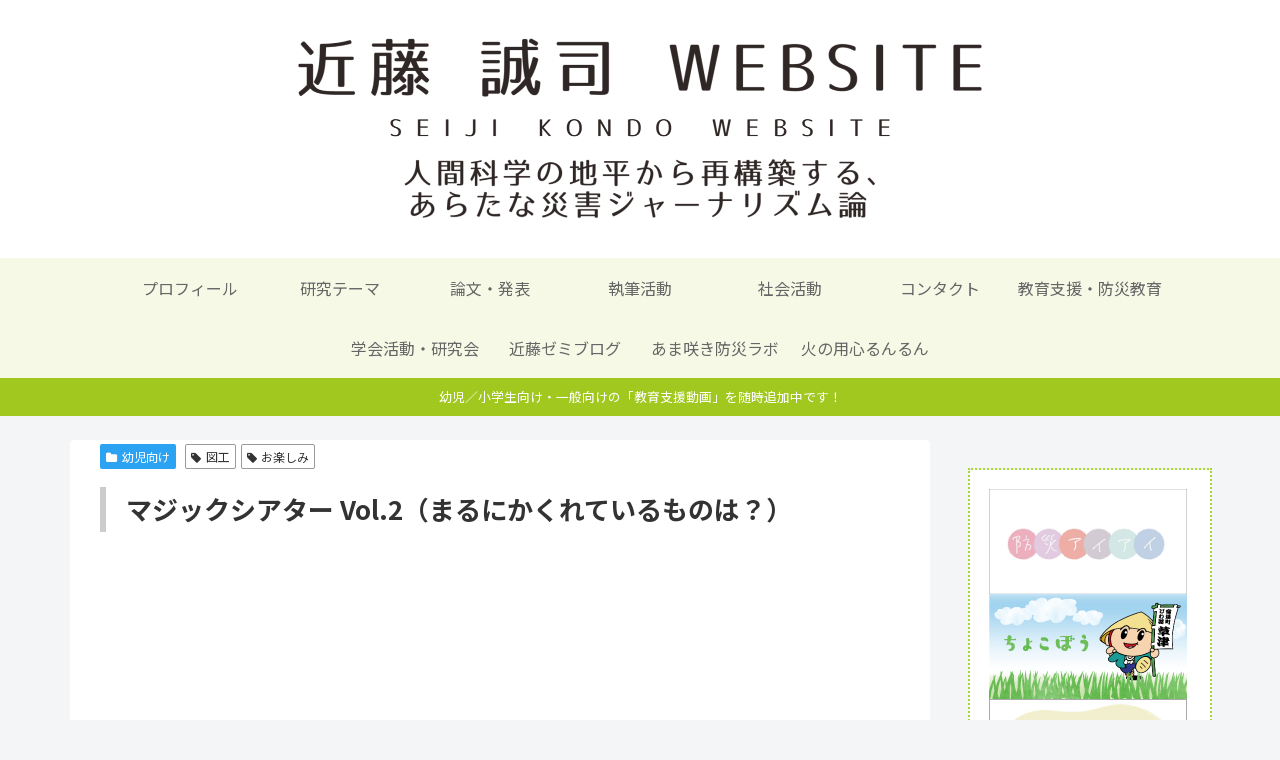

--- FILE ---
content_type: text/css
request_url: http://kondoseiji.main.jp/wp/wp-content/themes/cocoon-child-master/style.css?ver=6.8.3&fver=20250508120847
body_size: 6660
content:
@charset "UTF-8";

/*!
Theme Name: Cocoon Child
Template:   cocoon-master
Version:    1.1.1
*/

/************************************
** 子テーマ用のスタイルを書く
************************************/
/* TOP */
#navi .navi-in a, #navi .navi-in a:hover {
    color: #666666!important;
}
/* -- PC/TABLET/SP切り替え --------------------------------- */
.pc { display: block; }
.sp { display: none; }
.pc-flex { display: -webkit-flex; display: flex; }
.sp-flex { display: none; }
.br-sp480 { display: none; } /* 追加 */
.tb { display: none; } /* 追加 */



@media only screen and (max-width : 767px){

/* -- PC/TABLET/SP切り替え ------------------ */
    .pc { display: none; }
    .sp { display: block; }
    .pc-flex { display: none; }
    .sp-flex { display: -webkit-flex; display: flex; }
    .tb { display: none; } /* 追加 */
    .sp48 { display: block; }

}

/* 480px以下の設定
-------------------------------------------------------------------------- */
@media only screen and (max-width : 480px){

    .sp48 { display: none; }

}
/*------------------------------------------------------------
	以下共通設定
-------------------------------------------------------------*/
/*--------------------------------------------------------
	ブロック・テキスト配置用共通設定
--------------------------------------------------------*/
/*文字の横位置*/
.al-l{ text-align: left; }
.al-r{ text-align: right; }
.al-c{ text-align: center; }

/*文字の縦位置*/
.vl-t{ vertical-align: top!important; }/*上寄せ*/
.vl-m{ vertical-align: middle!important; }/*中央寄せ*/
.vl-b{ vertical-align: bottom!important; }/*下寄せ*/

/* 下マージンリセット */
.no-mb { margin-bottom: 0 !important; }

/*周りのブロックからの距離（margin）*/
.m0{ margin: 0!important; }/*周りからのmarginを0に*/
.m0-t{ margin-top: 0!important; }/*上からのmarginを0に*/
.m0-r{ margin-right: 0!important; }/*右からのmarginを0に*/
.m0-b{ margin-bottom: 0!important; }/*下からのmarginを0に*/
.m0-l{ margin-left: 0!important; }/*左からのmarginを0に*/

.m5{ margin: 5px!important; }
.m5-t{ margin-top: 5px!important; }
.m5-r{ margin-right: 5px!important; }
.m5-b{ margin-bottom: 5px!important; }
.m5-l{ margin-left: 5px!important; }

.m10{ margin: 10px!important; }
.m10-t{ margin-top: 10px!important; }
.m10-r{ margin-right: 10px!important; }
.m10-b{ margin-bottom: 10px!important; }
.m10-l{ margin-left: 10px!important; }

.m15{ margin: 15px!important; }
.m15-t{ margin-top: 15px!important; }
.m15-r{ margin-right: 15px!important; }
.m15-b{ margin-bottom: 15px!important; }
.m15-l{ margin-left: 15px!important; }

.m20{ margin: 20px!important; }
.m20-t{ margin-top: 20px!important; }
.m20-r{ margin-right: 20px!important; }
.m20-b{ margin-bottom: 20px!important; }
.m20-l{ margin-left: 20px!important; }

.m25{ margin: 25px!important; }
.m25-t{ margin-top: 25px!important; }
.m25-r{ margin-right: 25px!important; }
.m25-b{ margin-bottom: 25px!important; }
.m25-l{ margin-left: 25px!important; }

.m30{ margin: 30px!important; }
.m30-t{ margin-top: 30px!important; }
.m30-r{ margin-right: 30px!important; }
.m30-b{ margin-bottom: 30px!important; }
.m30-l{ margin-left: 30px!important; }

.m40{ margin: 40px!important; }
.m40-t{ margin-top: 40px!important; }
.m40-r{ margin-right: 40px!important; }
.m40-b{ margin-bottom: 40px!important; }
.m40-l{ margin-left: 40px!important; }

.m50{ margin: 50px!important; }
.m50-t{ margin-top: 50px!important; }
.m50-r{ margin-right: 50px!important; }
.m50-b{ margin-bottom: 50px!important; }
.m50-l{ margin-left: 50px!important; }

.m60{ margin: 60px!important; }
.m60-t{ margin-top: 60px!important; }
.m60-r{ margin-right: 60px!important; }
.m60-b{ margin-bottom: 60px!important; }
.m60-l{ margin-left: 60px!important; }

.m70{ margin: 70px!important; }
.m70-t{ margin-top: 70px!important; }
.m70-r{ margin-right: 70px!important; }
.m70-b{ margin-bottom: 70px!important; }
.m70-l{ margin-left: 70px!important; }

.m80{ margin: 80px!important; }
.m80-t{ margin-top: 80px!important; }
.m80-r{ margin-right: 80px!important; }
.m80-b{ margin-bottom: 80px!important; }
.m80-l{ margin-left: 80px!important; }

.m90{ margin: 90px!important; }
.m90-t{ margin-top: 90px!important; }
.m90-r{ margin-right: 90px!important; }
.m90-b{ margin-bottom: 90px!important; }
.m90-l{ margin-left: 90px!important; }

.m100{ margin: 100px!important; }
.m100-t{ margin-top: 100px!important; }
.m100-r{ margin-right: 100px!important; }
.m100-b{ margin-bottom: 100px!important; }
.m100-l{ margin-left: 100px!important; }

.m120{ margin: 120px!important; }
.m120-t{ margin-top: 120px!important; }
.m120-r{ margin-right: 120px!important; }
.m120-b{ margin-bottom: 120px!important; }
.m120-l{ margin-left: 120px!important; }

.m150{ margin: 150px!important; }
.m150-t{ margin-top: 150px!important; }
.m150-r{ margin-right: 150px!important; }
.m150-b{ margin-bottom: 150px!important; }
.m150-l{ margin-left: 150px!important; }

.m200{ margin: 200px!important; }
.m200-t{ margin-top: 200px!important; }
.m200-r{ margin-right: 200px!important; }
.m200-b{ margin-bottom: 200px!important; }
.m200-l{ margin-left: 200px!important; }

.m300{ margin: 300px!important; }
.m300-t{ margin-top: 300px!important; }
.m300-r{ margin-right: 300px!important; }
.m300-b{ margin-bottom: 300px!important; }
.m300-l{ margin-left: 300px!important; }


/*周りのブロックからの距離（padding）*/
.p0{ padding: 0!important; }
.p0-t{ padding-top: 0!important; }
.p0-r{ padding-right: 0!important; }
.p0-b{ padding-bottom: 0!important; }
.p0-l{ padding-left: 0!important; }

.p5{ padding: 5px!important; }
.p5-t{ padding-top: 5px!important; }
.p5-r{ padding-right: 5px!important; }
.p5-b{ padding-bottom: 5px!important; }
.p5-l{ padding-left: 5px!important; }

.p10{ padding: 10px!important; }
.p10-t{ padding-top: 10px!important; }
.p10-r{ padding-right: 10px!important; }
.p10-b{ padding-bottom: 10px!important; }
.p10-l{ padding-left: 10px!important; }

.p15{ padding: 15px!important; }
.p15-t{ padding-top: 15px!important; }
.p15-r{ padding-right: 15px!important; }
.p15-b{ padding-bottom: 15px!important; }
.p15-l{ padding-left: 15px!important; }

.p20{ padding: 20px!important; }
.p20-t{ padding-top: 20px!important; }
.p20-r{ padding-right: 20px!important; }
.p20-b{ padding-bottom: 20px!important; }
.p20-l{ padding-left: 20px!important; }

.p25{ padding: 25px!important; }
.p25-t{ padding-top: 25px!important; }
.p25-r{ padding-right: 25px!important; }
.p25-b{ padding-bottom: 25px!important; }
.p25-l{ padding-left: 25px!important; }

.p30{ padding: 30px!important; }
.p30-t{ padding-top: 30px!important; }
.p30-r{ padding-right: 30px!important; }
.p30-b{ padding-bottom: 30px!important; }
.p30-l{ padding-left: 30px!important; }

.p40{ padding: 40px!important; }
.p40-t{ padding-top: 40px!important; }
.p40-r{ padding-right: 40px!important; }
.p40-b{ padding-bottom: 40px!important; }
.p40-l{ padding-left: 40px!important; }

.p50{ padding: 50px!important; }
.p50-t{ padding-top: 50px!important; }
.p50-r{ padding-right: 50px!important; }
.p50-b{ padding-bottom: 50px!important; }
.p50-l{ padding-left: 50px!important; }

.p60{ padding: 60px!important; }
.p60-t{ padding-top: 60px!important; }
.p60-r{ padding-right: 60px!important; }
.p60-b{ padding-bottom: 60px!important; }
.p60-l{ padding-left: 60px!important; }

.p70{ padding: 70px!important; }
.p70-t{ padding-top: 70px!important; }
.p70-r{ padding-right: 70px!important; }
.p70-b{ padding-bottom: 70px!important; }
.p70-l{ padding-left: 70px!important; }

.p80{ padding: 80px!important; }
.p80-t{ padding-top: 80px!important; }
.p80-r{ padding-right: 80px!important; }
.p80-b{ padding-bottom: 80px!important; }
.p80-l{ padding-left: 80px!important; }

.p90{ padding: 90px!important; }
.p90-t{ padding-top: 90px!important; }
.p90-r{ padding-right: 90px!important; }
.p90-b{ padding-bottom: 90px!important; }
.p90-l{ padding-left: 90px!important; }

.p100{ padding: 100px!important; }
.p100-t{ padding-top: 100px!important; }
.p100-r{ padding-right: 100px!important; }
.p100-b{ padding-bottom: 100px!important; }
.p100-l{ padding-left: 100px!important; }

/*フォントの装飾*/
.b{ font-weight: bold!important; } /*太字*/
.txtBld { font-weight: bold!important; } /*太字*/
.normal{ font-weight: normal!important; }/*太字を解除*/

/*フォントサイズの設定*/
.big{ font-size: 1.2em!important; }
.big2{ font-size: 1.5em!important; }
.big3{ font-size: 1.8em!important; }
.small{ font-size: 0.8em!important; }

.f08em{ font-size: 0.8em; }
.f09em{ font-size: 0.9em; }
.f10em{ font-size: 1.0em; }
.f11em{ font-size: 1.1em; }
.f12em{ font-size: 1.2em; }
.f13em{ font-size: 1.3em; }
.f14em{ font-size: 1.4em; }
.f15em{ font-size: 1.5em; }
.f16em{ font-size: 1.6em; }
.f17em{ font-size: 1.7em; }
.f18em{ font-size: 1.8em; }
.f19em{ font-size: 1.9em; }
.f20em{ font-size: 2.0em; }
.f21em{ font-size: 2.1em; }
.f22em{ font-size: 2.2em; }
.f23em{ font-size: 2.3em; }
.f24em{ font-size: 2.4em; }
.f25em{ font-size: 2.5em; }
.f26em{ font-size: 2.6em; }
.f27em{ font-size: 2.7em; }
.f28em{ font-size: 2.8em; }
.f29em{ font-size: 2.9em; }
.f30em{ font-size: 3.0em; }

.f8pt{ font-size: 8.5pt; }
.f9pt{ font-size: 9.0pt; }
.f10pt{ font-size: 10pt; }
.f11pt{ font-size: 11pt; }
.f12pt{ font-size: 12pt; }
.f13pt{ font-size: 13pt; }
.f14pt{ font-size: 14pt; }
.f15pt{ font-size: 15pt; }
.f16pt{ font-size: 16pt; }
.f17pt{ font-size: 17pt; }
.f18pt{ font-size: 18pt; }
.f19pt{ font-size: 19pt; }
.f20pt{ font-size: 20pt; }
.f21pt{ font-size: 21pt; }
.f22pt{ font-size: 22pt; }
.f23pt{ font-size: 23pt; }
.f24pt{ font-size: 24pt; }

/*フォントの色設定*/
/*.red{ color: #e53935!important; }/*赤*/
.red{ color: #ff0000!important; }/*赤*/
.blue{ color: #0000dd!important; }/*青*/
.green{ color: #4caf50!important; }/*緑*/
.yellow{ color: #ffff00!important; }/*黄*/
.navy{ color: #3f51b5!important; }/*紺*/
.#FDECB2{ color: #ff9800!important; }/*橙*/
.pink{ color: #ec407a!important; }/*ピンク*/
.purple{ color: #9c27b0!important; }/*紫*/
.olive{ color: #808000!important; }/*オリーブ*/
.lime{ color: #00ff00!important; }/*黄緑*/
.aqua{ color: #00bcd4!important; }/*水色*/
.black{ color: #000!important; }/*黒*/
.gray{ color: #ccc!important; }/*灰*/
.white{ color: #fff!important; }/*白*/
.brown{ color: #6d4c33!important; }/*茶*/

/*マーカー表示（背景に着色）*/
.box-yellow,
.box-#FDECB2,
.box-pink,
.box-lime,
.box-gray{ padding: 2px; }

.box-yellow{ background-color: #ff6; }/*黄*/
.box-#FDECB2{ background-color: #f90; }/*橙*/
.box-pink{ background-color: #ffccff; }/*ピンク*/
.box-lime{ background-color: #9f9; }/*黄緑*/
.box-gray{ background-color: #ccc; }/*灰*/


/*行間の設定*/
.lh10{ line-height: 1.0!important; }
.lh11{ line-height: 1.1!important; }
.lh12{ line-height: 1.2!important; }
.lh13{ line-height: 1.3!important; }
.lh14{ line-height: 1.4!important; }
.lh15{ line-height: 1.5!important; }
.lh16{ line-height: 1.6!important; }
.lh17{ line-height: 1.7!important; }
.lh18{ line-height: 1.8!important; }
.lh19{ line-height: 1.9!important; }
.lh20{ line-height: 2.0!important; }

/*横幅を指定*/
.w05{ width: 5%; }
.w10{ width: 10%; }
.w15{ width: 15%; }
.w20{ width: 20%; }
.w25{ width: 25%; }
.w30{ width: 30%; }
.w35{ width: 35%; }
.w40{ width: 40%; }
.w45{ width: 45%; }
.w48{ width: 48%; }
.w50{ width: 50%; }
.w55{ width: 55%; }
.w60{ width: 60%; }
.w65{ width: 65%; }
.w70{ width: 70%; }
.w75{ width: 75%; }
.w80{ width: 80%; }
.w85{ width: 85%; }
.w90{ width: 90%; }
.w95{ width: 95%; }
.w100{ width: 100%; }

/*テキストリンク*/
a.pdf_link::before{
    content: "\f1c1";
    color: firebrick;
    font-family: FontAwesome;
    padding-right: .5em;
}

/*flex レイアウト*/
.flex-fs{
    display:-webkit-flex;
    display:-ms-flexbox;
    display:flex;
    justify-content:flex-start;
    -webkit-flex-wrap:wrap;
    -ms-flex-wrap:wrap;
    flex-wrap:wrap;
}
.flex-sb{
    display:-webkit-flex;
    display:-ms-flexbox;
    display:flex;
    justify-content:space-between;
    -webkit-flex-wrap:wrap;
    -ms-flex-wrap:wrap;
    flex-wrap:wrap;
}
.flex-c{
    display:-webkit-flex;
    display:-ms-flexbox;
    display:flex;
    justify-content:center;
    -webkit-flex-wrap:wrap;
    -ms-flex-wrap:wrap;
    flex-wrap:wrap;
}


/*------------------------------------------------------------
	共通項目の設定
-------------------------------------------------------------*/
/* -- 下線や取消線の設定 --------------------------------- */
.underline{ text-decoration: underline!important; }
.del{ text-decoration: line-through; }
.noborder{ border: 0!important; }/*枠線を無くす*/


/*--------------------------------------------------------
	ブロック・テキスト配置用共通設定
--------------------------------------------------------*/
/*文字の横位置*/
.al-l{ text-align: left; }
.al-r{ text-align: right; }
.al-c{ text-align: center; }

/*文字の縦位置*/
.vl-t{ vertical-align: top!important; }/*上寄せ*/
.vl-m{ vertical-align: middle!important; }/*中央寄せ*/
.vl-b{ vertical-align: bottom!important; }/*下寄せ*/

/* 下マージンリセット */
.no-mb { margin-bottom: 0 !important; }

/*周りのブロックからの距離（margin）*/
.m0{ margin: 0!important; }/*周りからのmarginを0に*/
.m0-t{ margin-top: 0!important; }/*上からのmarginを0に*/
.m0-r{ margin-right: 0!important; }/*右からのmarginを0に*/
.m0-b{ margin-bottom: 0!important; }/*下からのmarginを0に*/
.m0-l{ margin-left: 0!important; }/*左からのmarginを0に*/

.m5{ margin: 5px!important; }
.m5-t{ margin-top: 5px!important; }
.m5-r{ margin-right: 5px!important; }
.m5-b{ margin-bottom: 5px!important; }
.m5-l{ margin-left: 5px!important; }

.m10{ margin: 10px!important; }
.m10-t{ margin-top: 10px!important; }
.m10-r{ margin-right: 10px!important; }
.m10-b{ margin-bottom: 10px!important; }
.m10-l{ margin-left: 10px!important; }

.m15{ margin: 15px!important; }
.m15-t{ margin-top: 15px!important; }
.m15-r{ margin-right: 15px!important; }
.m15-b{ margin-bottom: 15px!important; }
.m15-l{ margin-left: 15px!important; }

.m20{ margin: 20px!important; }
.m20-t{ margin-top: 20px!important; }
.m20-r{ margin-right: 20px!important; }
.m20-b{ margin-bottom: 20px!important; }
.m20-l{ margin-left: 20px!important; }

.m25{ margin: 25px!important; }
.m25-t{ margin-top: 25px!important; }
.m25-r{ margin-right: 25px!important; }
.m25-b{ margin-bottom: 25px!important; }
.m25-l{ margin-left: 25px!important; }

.m30{ margin: 30px!important; }
.m30-t{ margin-top: 30px!important; }
.m30-r{ margin-right: 30px!important; }
.m30-b{ margin-bottom: 30px!important; }
.m30-l{ margin-left: 30px!important; }

.m40{ margin: 40px!important; }
.m40-t{ margin-top: 40px!important; }
.m40-r{ margin-right: 40px!important; }
.m40-b{ margin-bottom: 40px!important; }
.m40-l{ margin-left: 40px!important; }

.m50{ margin: 50px!important; }
.m50-t{ margin-top: 50px!important; }
.m50-r{ margin-right: 50px!important; }
.m50-b{ margin-bottom: 50px!important; }
.m50-l{ margin-left: 50px!important; }

.m60{ margin: 60px!important; }
.m60-t{ margin-top: 60px!important; }
.m60-r{ margin-right: 60px!important; }
.m60-b{ margin-bottom: 60px!important; }
.m60-l{ margin-left: 60px!important; }

.m70{ margin: 70px!important; }
.m70-t{ margin-top: 70px!important; }
.m70-r{ margin-right: 70px!important; }
.m70-b{ margin-bottom: 70px!important; }
.m70-l{ margin-left: 70px!important; }

.m80{ margin: 80px!important; }
.m80-t{ margin-top: 80px!important; }
.m80-r{ margin-right: 80px!important; }
.m80-b{ margin-bottom: 80px!important; }
.m80-l{ margin-left: 80px!important; }

.m90{ margin: 90px!important; }
.m90-t{ margin-top: 90px!important; }
.m90-r{ margin-right: 90px!important; }
.m90-b{ margin-bottom: 90px!important; }
.m90-l{ margin-left: 90px!important; }

.m100{ margin: 100px!important; }
.m100-t{ margin-top: 100px!important; }
.m100-r{ margin-right: 100px!important; }
.m100-b{ margin-bottom: 100px!important; }
.m100-l{ margin-left: 100px!important; }

.m120{ margin: 120px!important; }
.m120-t{ margin-top: 120px!important; }
.m120-r{ margin-right: 120px!important; }
.m120-b{ margin-bottom: 120px!important; }
.m120-l{ margin-left: 120px!important; }

.m150{ margin: 150px!important; }
.m150-t{ margin-top: 150px!important; }
.m150-r{ margin-right: 150px!important; }
.m150-b{ margin-bottom: 150px!important; }
.m150-l{ margin-left: 150px!important; }

.m200{ margin: 200px!important; }
.m200-t{ margin-top: 200px!important; }
.m200-r{ margin-right: 200px!important; }
.m200-b{ margin-bottom: 200px!important; }
.m200-l{ margin-left: 200px!important; }

.m300{ margin: 300px!important; }
.m300-t{ margin-top: 300px!important; }
.m300-r{ margin-right: 300px!important; }
.m300-b{ margin-bottom: 300px!important; }
.m300-l{ margin-left: 300px!important; }


/*周りのブロックからの距離（padding）*/
.p0{ padding: 0!important; }
.p0-t{ padding-top: 0!important; }
.p0-r{ padding-right: 0!important; }
.p0-b{ padding-bottom: 0!important; }
.p0-l{ padding-left: 0!important; }

.p5{ padding: 5px!important; }
.p5-t{ padding-top: 5px!important; }
.p5-r{ padding-right: 5px!important; }
.p5-b{ padding-bottom: 5px!important; }
.p5-l{ padding-left: 5px!important; }

.p10{ padding: 10px!important; }
.p10-t{ padding-top: 10px!important; }
.p10-r{ padding-right: 10px!important; }
.p10-b{ padding-bottom: 10px!important; }
.p10-l{ padding-left: 10px!important; }

.p15{ padding: 15px!important; }
.p15-t{ padding-top: 15px!important; }
.p15-r{ padding-right: 15px!important; }
.p15-b{ padding-bottom: 15px!important; }
.p15-l{ padding-left: 15px!important; }

.p20{ padding: 20px!important; }
.p20-t{ padding-top: 20px!important; }
.p20-r{ padding-right: 20px!important; }
.p20-b{ padding-bottom: 20px!important; }
.p20-l{ padding-left: 20px!important; }

.p25{ padding: 25px!important; }
.p25-t{ padding-top: 25px!important; }
.p25-r{ padding-right: 25px!important; }
.p25-b{ padding-bottom: 25px!important; }
.p25-l{ padding-left: 25px!important; }

.p30{ padding: 30px!important; }
.p30-t{ padding-top: 30px!important; }
.p30-r{ padding-right: 30px!important; }
.p30-b{ padding-bottom: 30px!important; }
.p30-l{ padding-left: 30px!important; }

.p40{ padding: 40px!important; }
.p40-t{ padding-top: 40px!important; }
.p40-r{ padding-right: 40px!important; }
.p40-b{ padding-bottom: 40px!important; }
.p40-l{ padding-left: 40px!important; }

.p50{ padding: 50px!important; }
.p50-t{ padding-top: 50px!important; }
.p50-r{ padding-right: 50px!important; }
.p50-b{ padding-bottom: 50px!important; }
.p50-l{ padding-left: 50px!important; }

.p60{ padding: 60px!important; }
.p60-t{ padding-top: 60px!important; }
.p60-r{ padding-right: 60px!important; }
.p60-b{ padding-bottom: 60px!important; }
.p60-l{ padding-left: 60px!important; }

.p70{ padding: 70px!important; }
.p70-t{ padding-top: 70px!important; }
.p70-r{ padding-right: 70px!important; }
.p70-b{ padding-bottom: 70px!important; }
.p70-l{ padding-left: 70px!important; }

.p80{ padding: 80px!important; }
.p80-t{ padding-top: 80px!important; }
.p80-r{ padding-right: 80px!important; }
.p80-b{ padding-bottom: 80px!important; }
.p80-l{ padding-left: 80px!important; }

.p90{ padding: 90px!important; }
.p90-t{ padding-top: 90px!important; }
.p90-r{ padding-right: 90px!important; }
.p90-b{ padding-bottom: 90px!important; }
.p90-l{ padding-left: 90px!important; }

.p100{ padding: 100px!important; }
.p100-t{ padding-top: 100px!important; }
.p100-r{ padding-right: 100px!important; }
.p100-b{ padding-bottom: 100px!important; }
.p100-l{ padding-left: 100px!important; }

/*フォントの装飾*/
.b{ font-weight: bold!important; } /*太字*/
.txtBld { font-weight: bold!important; } /*太字*/
.normal{ font-weight: normal!important; }/*太字を解除*/

/*フォントサイズの設定*/
.big{ font-size: 1.2em!important; }
.big2{ font-size: 1.5em!important; }
.big3{ font-size: 1.8em!important; }
.small{ font-size: 0.8em!important; }

.f08em{ font-size: 0.8em; }
.f09em{ font-size: 0.9em; }
.f10em{ font-size: 1.0em; }
.f11em{ font-size: 1.1em; }
.f12em{ font-size: 1.2em; }
.f13em{ font-size: 1.3em; }
.f14em{ font-size: 1.4em; }
.f15em{ font-size: 1.5em; }
.f16em{ font-size: 1.6em; }
.f17em{ font-size: 1.7em; }
.f18em{ font-size: 1.8em; }
.f19em{ font-size: 1.9em; }
.f20em{ font-size: 2.0em; }
.f21em{ font-size: 2.1em; }
.f22em{ font-size: 2.2em; }
.f23em{ font-size: 2.3em; }
.f24em{ font-size: 2.4em; }
.f25em{ font-size: 2.5em; }
.f26em{ font-size: 2.6em; }
.f27em{ font-size: 2.7em; }
.f28em{ font-size: 2.8em; }
.f29em{ font-size: 2.9em; }
.f30em{ font-size: 3.0em; }

.f8pt{ font-size: 8.5pt; }
.f9pt{ font-size: 9.0pt; }
.f10pt{ font-size: 10pt; }
.f11pt{ font-size: 11pt; }
.f12pt{ font-size: 12pt; }
.f13pt{ font-size: 13pt; }
.f14pt{ font-size: 14pt; }
.f15pt{ font-size: 15pt; }
.f16pt{ font-size: 16pt; }
.f17pt{ font-size: 17pt; }
.f18pt{ font-size: 18pt; }
.f19pt{ font-size: 19pt; }
.f20pt{ font-size: 20pt; }
.f21pt{ font-size: 21pt; }
.f22pt{ font-size: 22pt; }
.f23pt{ font-size: 23pt; }
.f24pt{ font-size: 24pt; }

/*フォントの色設定*/
/*.red{ color: #e53935!important; }/*赤*/
.red{ color: #ff0000!important; }/*赤*/
.blue{ color: #0000dd!important; }/*青*/
.green{ color: #4caf50!important; }/*緑*/
.yellow{ color: #ffff00!important; }/*黄*/
.navy{ color: #3f51b5!important; }/*紺*/
.#FDECB2{ color: #ff9800!important; }/*橙*/
.pink{ color: #ec407a!important; }/*ピンク*/
.purple{ color: #9c27b0!important; }/*紫*/
.olive{ color: #808000!important; }/*オリーブ*/
.lime{ color: #00ff00!important; }/*黄緑*/
.aqua{ color: #00bcd4!important; }/*水色*/
.black{ color: #000!important; }/*黒*/
.gray{ color: #ccc!important; }/*灰*/
.white{ color: #fff!important; }/*白*/
.brown{ color: #6d4c33!important; }/*茶*/

/*マーカー表示（背景に着色）*/
.box-yellow,
.box-#FDECB2,
.box-pink,
.box-lime,
.box-gray{ padding: 2px; }

.box-yellow{ background-color: #ff6; }/*黄*/
.box-#FDECB2{ background-color: #f90; }/*橙*/
.box-pink{ background-color: #ffccff; }/*ピンク*/
.box-lime{ background-color: #9f9; }/*黄緑*/
.box-gray{ background-color: #ccc; }/*灰*/


/*行間の設定*/
.lh10{ line-height: 1.0!important; }
.lh11{ line-height: 1.1!important; }
.lh12{ line-height: 1.2!important; }
.lh13{ line-height: 1.3!important; }
.lh14{ line-height: 1.4!important; }
.lh15{ line-height: 1.5!important; }
.lh16{ line-height: 1.6!important; }
.lh17{ line-height: 1.7!important; }
.lh18{ line-height: 1.8!important; }
.lh19{ line-height: 1.9!important; }
.lh20{ line-height: 2.0!important; }

/*横幅を指定*/
.w05{ width: 5%; }
.w10{ width: 10%; }
.w15{ width: 15%; }
.w20{ width: 20%; }
.w25{ width: 25%; }
.w30{ width: 30%; }
.w35{ width: 35%; }
.w40{ width: 40%; }
.w45{ width: 45%; }
.w48{ width: 48%; }
.w50{ width: 50%; }
.w55{ width: 55%; }
.w60{ width: 60%; }
.w65{ width: 65%; }
.w70{ width: 70%; }
.w75{ width: 75%; }
.w80{ width: 80%; }
.w85{ width: 85%; }
.w90{ width: 90%; }
.w95{ width: 95%; }
.w100{ width: 100%; }

/*テキストリンク*/
a.pdf_link::before{
    content: "\f1c1";
    color: firebrick;
    font-family: FontAwesome;
    padding-right: .5em;
}

/*flex レイアウト*/
.flex-fs{
    display:-webkit-flex;
    display:-ms-flexbox;
    display:flex;
    justify-content:flex-start;
    -webkit-flex-wrap:wrap;
    -ms-flex-wrap:wrap;
    flex-wrap:wrap;
}
.flex-sb{
    display:-webkit-flex;
    display:-ms-flexbox;
    display:flex;
    justify-content:space-between;
    -webkit-flex-wrap:wrap;
    -ms-flex-wrap:wrap;
    flex-wrap:wrap;
}
.flex-c{
    display:-webkit-flex;
    display:-ms-flexbox;
    display:flex;
    justify-content:center;
    -webkit-flex-wrap:wrap;
    -ms-flex-wrap:wrap;
    flex-wrap:wrap;
}

a img:hover{
  opacity: .7;
}



/*TOP関連の指定 -----*/

.movie-bnr-wrap{
  display:grid;grid-template-columns: 50% 50% ;max-width:1200px;margin:auto;
}
.movie-bnr-wrap div.amasaki{
  padding-left:40px;max-width:600px;margin:1em auto 2em;
}
.movie-bnr-wrap div.runrun{
 max-width:400px;margin:1em auto 2em;justify-self:center;
}
@media screen and (max-width: 769px) {
.movie-bnr-wrap{
  display: block;
}
.movie-bnr-wrap div.amasaki{
   padding-left:0;
}
}

@media screen and (min-width: 769px) {
	 #main {
		border: solid 1px transparent;
		padding-top:0;
	}
}
.blank-box{
 border-width: 1px;
}
.home.page .entry-title{
  display: none;
}
.home{line-height:1.2em;}

.home .wp-block-cocoon-blocks-column-3  {margin:0;padding:0;}

/*TOP関連*/
#header-container .navi, #navi .navi-in>.menu-header .sub-menu{
  background-color: #ecf4d2;
}
#header-container .navi, #navi .navi-in>ul:hover{
  background-color: #f5f9e6;
}
#header-container li:hover{
   background-color: #fdfefb;
}
/*covidのタイトルを上詰め*/
.home.page h3{
margin-top:0;
}

/* タイルメニュー --------------- */
a{text-decoration: none;}
.wp-block-cocoon-blocks-blank-box-1{border:0;padding-top:0;}

/*.home #navi {margin-top:1em} ※covidとの兼ね合いでコメントアウト*/
.home .content{margin:0;}

/* COVID19関連---------------- */
div.info_trend	
	{ border: 1px solid #E60033;
 	border-radius: 10px;}
h3	{margin-top:0;padding-top:0;}
.info_trend
	{margin-bottom:3em;margin-left:1em;}
.info_trend ul li
	{line-height:1em;}
.info_trend a 
	{color:#444;}
.info_trend small
	{color:#555; font-weight:200;}

/* a.hover関連*/
.info_trend ul {
    display: -webkit-flex;
    display: flex;
    -webkit-align-items: flex-start;
    align-items: flex-start;
    -webkit-flex-direction: column;
    flex-direction: column;
	margin: 0 1em;
    padding: 1em 2em;
}
.info_trend li {
  padding: 0;
}
.info_trend a {
  display: block;
  padding: 0 0 5px;
  text-decoration: none;

}
.info_trend a::after {
  border-bottom: solid 2px #E60033;
  bottom: 0;
  content: "";
  display: block;
  transition: all .3s ease;
  -webkit-transition: all .3s ease;
  width: 0;
}
.info_trend a:hover::after {
  width: 100%;
}

/*---教育支援動画関連------------ */
/* 人気のエントリー非表示 */
#popular_entries-4 .widgettitle{display:none;}
/* コメントボックスのマージンボトム0 */
.comment-box{margin-bottom:0;}
/* エントリーカードにはタグ・カテゴリラベル非表示 */
.entry-card .cat-label{
  display: none;
}
.tagline {
  display: none;
}

.related-entries .cat-label {
  display: none;
}
/*関連動画のh2下線*/
h2.related-entry-heading{padding-bottom:0.45em;
  position: relative;

}

h2.related-entry-heading::before,
h2.related-entry-heading::after {
  position: absolute;
  bottom: 0px;
  left: 0;
  content: '';
  height: 4px;
}
h2.related-entry-heading::before {
  z-index: 2;
  width: 15%;
  background-color: #A0C81E;
}
h2.related-entry-heading::after {
  width: 100%;
  background: -webkit-repeating-linear-gradient(45deg, #fff, #fff 2px, #aaa 2px, #aaa 4px);
  background: repeating-linear-gradient(45deg, #fff, #fff 2px, #a9d735 2px, #a9d735 4px);
}
/*---教育支援動画関連------------ */
/*おすすめ動画（TOP用）*/

#recommended{margin-top:0;padding-top:0;}
#recommended_cards-3 h2{
	border-left:0;
	padding-left:6px;
	font-size:1.4em;
	margin-bottom:0;
}
/*おすすめ動画のコラム（教育支援用）*/
#recommended_cards-3{
    background: -webkit-repeating-linear-gradient(-45deg, #F8F9E1, #F8F9E1 3px,#E6F6C1 3px, #E6F6C1 7px);
    background: repeating-linear-gradient(-45deg, #F8F9E1, #F8F9E1 3px,#E6F6C1 3px, #E6F6C1 7px);
	box-shadow: 3px 3px #CCC;
}
#recommend_h4{
	line-height:0.8em;
	border:0;
	margin-bottom:0;
	background: -webkit-repeating-linear-gradient(-45deg, #F8F9E1, #F8F9E1 3px,#E6F6C1 3px, #E6F6C1 7px);
    background: repeating-linear-gradient(-45deg, #F8F9E1, #F8F9E1 3px,#E6F6C1 3px, #E6F6C1 7px);
	display: inline-block;
	border-radius: 10px 10px 0 0 ;
	color:#a9d735;
	font-size:1em;
  text-shadow:1px 1px 0 #FFF, -1px -1px 0 #FFF,
              -1px 1px 0 #FFF, 1px -1px 0 #FFF,
              0px 1px 0 #FFF,  0-1px 0 #FFF,
              -1px 0 0 #FFF, 1px 0 0 #FFF;}

#recommended_cards-3{margin-top:0;}

/*----------------------------*/

/*カテゴリー(動画ページのサイドバー)*/
.sidebar {margin-top:30px;
	/*box-shadow: 2px 2px 3px #CCC;*/
}

.widget_categories ul .cat-item a::before{
    line-height: 1!important;
    content: "\f0da"; 
    color: #A0C81E;
    padding-right: 10px;
    display: inline-block;
    font: normal normal normal 14px/1 FontAwesome;
    font-size: 14px;
    text-rendering: auto;
    -webkit-font-smoothing: antialiased;
    animation: horizontal 3s ease infinite;
    -webkit-animation: horizontal 3s ease infinite;
}
.widget_categories ul .cat-item{
    border-top: 1px dotted #e1e1e1;
	border-bottom: 1px dotted #e1e1e1;
}
/*.widget_categories ul .cat-item:last-child{
     border-bottom: 1px dotted #e1e1e1;
}
*/
.widget_categories ul li a{
    padding: 10px 0;
    padding-right: 10px;
    padding-left: 10px;
}

.sidebar .widget-sidebar-title{
   	color: #A0C81E;
	background-color: #fff;
	margin: 0px 0 0 0;
	padding: 16px 0 10px 5px;
}


.sidebar .widget_categories .widget-sidebar-title:before {
    line-height: 1!important;
    content: "\f07b";
    color: #A0C81E;
    padding-right: 5px;
    display: inline-block;
    font: normal normal normal 14px/1 FontAwesome;
    font-size: 16px;
    text-rendering: auto;
    -webkit-font-smoothing: antialiased;
    animation: horizontal 3s ease infinite;
    -webkit-animation: horizontal 3s ease infinite;
}

.sidebar .widget_tag_cloud .widget-sidebar-title:before {
    line-height: 1!important;
    content: "\f02b";
    color: #A0C81E;
    padding-right: 5px;
    display: inline-block;
    font: normal normal normal 14px/1 FontAwesome;
    font-size: 16px;
    text-rendering: auto;
    -webkit-font-smoothing: antialiased;
    animation: horizontal 3s ease infinite;
    -webkit-animation: horizontal 3s ease infinite;
}

.sidebar #custom_html-2{
	padding-top:40px;
	background-color:#FFF;}

.sidebar #custom_html-2 img{
	border:1px solid #ccc;}


/************************************
 * 動画TOPのカテゴリー（テスト中）
************************************/

/************************************
サイドバーの縁取り縞
************************************/
/*.sidebar{background: -webkit-repeating-linear-gradient(45deg, #fff, #fff 2px, #aaa 2px, #aaa 4px);
  background: repeating-linear-gradient(45deg, #fff, #fff 2px, #a9d735 2px, #a9d735 4px);}*/

.sidebar ul{background:#fff;}
.sidebar li{background:#fff;}
.tagcloud{background:#fff;}
#categories-7 {background:white;}

.sidebar{
 outline: 2px dotted #a9d735;
/*outline-offset: -20px;*/
	border:0px;
}


/************************************
** 火の用心るんるん　movie/runrun/ 
************************************/
.runrun-content{
position: absolute;
    top: 0;
    right: 0;
    bottom: 0;
    left: 0;
    margin: auto;
    
}
.runrun-content .inner-text{
max-width: 1600px;
margin: 0 auto;
    
}


.runrun-content .archive-wrap  {
      /* background-color: rgba(216, 242, 205,.8) */
      background-color: transparent;
      background-image: repeating-linear-gradient(135deg, transparent, transparent 12px, rgba(255, 255, 255, 0.75) 12px, rgba(255, 255, 255, 0.75) 16px )
}

.runrun-content h2  {
   background: linear-gradient(135deg, #F9A086,  #FDECB2,#D8F2CD,#B4E3E6);
   background: -webkit-linear-gradient(-45deg,  #F9A086,  #FDECB2,#D8F2CD,#B4E3E6);
   background: -moz-linear-gradient(-45deg, #F9A086,  #FDECB2,#D8F2CD,#B4E3E6);
   background-size: 150% 150%;
   color: #FFF;
}
 
.runrun-content #amasaki-labo .backVol dd li{color:#EC8F73;} 
/************************************
** あま咲き防災ラボ　movie/amasaki/ 
************************************/

main:has(#post-2010){
  position: relative;
  background-image: linear-gradient(to bottom, #FFF 0%,#FCE4DE 100%);
}
main:has(#post-2010) .inner-text {
  max-width: 1200px;
  /* background-color: rgba(255,255,255,.9); */
  margin: 1rem auto;
}

.link a{
  color:#EC8F73;
}
.link a:hover{
  opacity: .8;
}

.archive-wrap{
  background-color: #fff;
  padding: 1em;
}

#post-2010 h2 {
  padding: 0.5em;/*文字周りの余白*/
    color:#EC8F73;
  background: #f2f5fa;/*背景色*/
  /* border-bottom: solid 3px #EC8F73;下線 */
  font-weight:normal;
  font-size:1.3em;
}
#post-2010 h2 i {
margin-right: 10px;
  font-size:0.8em;
}
#amasaki-labo .backVol{
    display: grid;
    grid-template-columns: repeat(4, 1fr);
    justify-items: center;
    column-gap: 1em;
}
#amasaki-labo .backVol dl {
	/* float:left;
	width:25%; */
	text-align:center;
	margin:0 0 50px 0;
}

#amasaki-labo .backVol dl dt {
	margin:0 5px 5px 5px;
}
#amasaki-labo .backVol dl dd {
	margin:0 5px 0 5px;
}
#amasaki-labo .backVol dd ol {
	margin:0;
	padding:0;
}
#amasaki-labo .backVol dd li {
	list-style:none;
	margin:0;
	padding:0;
	line-height:130%;
}
#amasaki-labo .backVol dt a {
  overflow:hidden;

}
#amasaki-labo .backVol dt a:hover img {
  transform:scale(1.05,1.05);
  transition:1s all;
}


#amasaki-labo .youtubeStyle a {
	border: 1px solid #EC8F73;
	position: relative;
	text-align: center;
	overflow:hidden;
	display:block;
	text-decoration:none;
	margin:0 auto;
	background-color:#FFF;
	padding:5px 0;
	color: #EC8F73;
	margin-top:10px;
}



#amasaki-labo .youtubeStyle a::after {
	content: "\f16a";
	font-family: FontAwesome;
	color: #C00;
	position: absolute;
	right: 10px;
	top: 20%;
}
#amasaki-labo .youtubeStyle a:hover {
	background-color: #EC8F73;
	color: #FFF;
  transition : 1s;
}

#amasaki-labo .youtubeStyle a:hover::after {
	color: #FFF;
}

#amasaki-labo .local-menu-wrap { text-align:center; }
#amasaki-labo .local-menu-wrap ul { display:block; margin:0 auto; }


@media only screen and (max-width : 767px) {
#amasaki-labo .attn-bd-box .flL,
#amasaki-labo .attn-bd-box .flR { float:none; width:100%; }
#amasaki-labo .attn-bd-box .flL { text-align:center; }
#amasaki-labo .attn-bd-box .flL img { width:auto; margin:0 auto; }
#amasaki-labo h2 span,
#amasaki-labo h2 a { float:none; display:block; width:100%; }
#amasaki-labo .backVol{
    display: grid;
    grid-template-columns: repeat(2,1fr);
}
#amasaki-labo .youtubeStyle a::after {
	content: none;
}
#amasaki-labo dl dd ol li {
clamp(0.813rem, 0.744rem + 0.34vw, 1rem);
}

}

/* あま咲きラボのページネーション（paginathing.js） */
 #amasaki-labo .pagination{
      padding-left: 0;
      flex-wrap: wrap;
  }
 #amasaki-labo .pagination li {
    margin: 5px !important;
    border: 1px solid #EC8F73;
    list-style-type: none;

}

 #amasaki-labo .pagination li:last-child {
    margin-bottom: 5px !important;
}

 #amasaki-labo .pagination a {
    display: block;
    text-decoration: none;
    color: #EC8F73;
    background-color: #FFF;
    padding: 12px;
}

 #amasaki-labo .pagination a:hover {
	background-color: hsl(14, 76%, 69%);
	color: #FFF;
}

  #amasaki-labo .pagination li.page.navi-active a{
    background-color: rgba(243, 208, 140,.3);
    font-weight: bold;
}
@media screen and (min-width: 769px) {


}


/* 背景のアニメーション（footer-insert.phpに記載） */
#background-animation-container {
  height: 100%;
  left: 0;
  overflow: hidden;
  position: absolute;
  top: 0;
  width: 100%;
  z-index: -1000;
}

.ani-bubble {
	background-color: hsl(14, 84%, 80%);
  border-radius: 75px;
  height: 150px;
  position: absolute;
  top: 100%;
  width: 150px;

  -webkit-animation: bubblemove 10s linear infinite;
  -moz-animation: bubblemove 10s linear infinite;
  animation: bubblemove 10s linear infinite;
}

@-webkit-keyframes bubblemove {
  /* from { top: 100%; } */
  from { top: 50%; }
  to   { top: -600px; }
}
@-moz-keyframes bubblemove {
  /* from { top: 100%; } */
  from { top: 50%; }
  to   { top: -600px; }
}
@keyframes bubblemove {
  /* from { top: 100%; } */
  from { top: 50%; }
  to   { top: -600px; } /* This must be far enough off screen to allow the largest object to wander off with enough delay before restarting at the bottom, to be caught by the interval timer */
}

/************************************
** レスポンシブデザイン用のメディアクエリ
************************************/
@media screen and (min-width:1024px) {
    /*　for PC　*/
 .for-sp{display:none;}
}
/*1023px以下*/
@media screen and (max-width: 1023px){
/* 動画のコメントボックス（cocoonボックス）の吹出アイコンをスマホでも左に表示 */
div.comment-box{
  padding: 10px 10px 10px 64px;
	font-size: 14px;
}

div.comment-box::before{
  font-size: 30px;
  left: 13px;
  top: 15%;
  margin-top: -.5em;
	margin-left:5px;
  width: 44px;
	border-right: 0;
} 
}

/*834px以下*/
@media screen and (max-width: 834px){
  /*必要ならばここにコードを書く*/
}

/*480px以下*/
@media screen and (max-width: 480px){
  /*必要ならばここにコードを書く*/
.info_trend ul li
	{line-height:1.4em;}
#navi{margin-top:0;}

}

